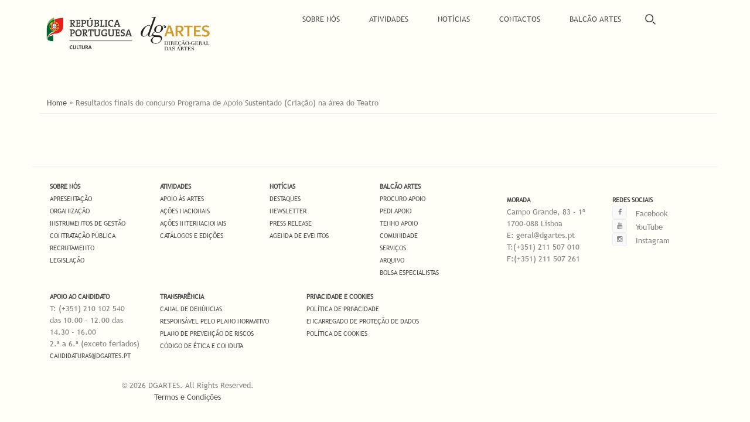

--- FILE ---
content_type: text/html; charset=utf-8
request_url: https://www.dgartes.gov.pt/pt/destaque/5992
body_size: 29412
content:
<!DOCTYPE html>
<head>
<meta charset="utf-8" />
<meta name="Generator" content="Drupal 7 (http://drupal.org)" />
<meta name="viewport" content="width=device-width" />
<link rel="shortcut icon" href="https://www.dgartes.gov.pt/sites/all/themes/lexus_subtheme/favicon.ico" type="image/vnd.microsoft.icon" />
<title>Resultados finais do concurso Programa de Apoio Sustentado (Criação) na área do Teatro | DGARTES</title>
<style type="text/css" media="all">
@import url("https://www.dgartes.gov.pt/modules/system/system.base.css?sizd7w");
@import url("https://www.dgartes.gov.pt/modules/system/system.menus.css?sizd7w");
@import url("https://www.dgartes.gov.pt/modules/system/system.messages.css?sizd7w");
@import url("https://www.dgartes.gov.pt/modules/system/system.theme.css?sizd7w");
</style>
<style type="text/css" media="all">
@import url("https://www.dgartes.gov.pt/modules/comment/comment.css?sizd7w");
@import url("https://www.dgartes.gov.pt/modules/field/theme/field.css?sizd7w");
@import url("https://www.dgartes.gov.pt/modules/node/node.css?sizd7w");
@import url("https://www.dgartes.gov.pt/modules/search/search.css?sizd7w");
@import url("https://www.dgartes.gov.pt/modules/user/user.css?sizd7w");
@import url("https://www.dgartes.gov.pt/sites/all/modules/youtube/css/youtube.css?sizd7w");
@import url("https://www.dgartes.gov.pt/sites/all/modules/views/css/views.css?sizd7w");
@import url("https://www.dgartes.gov.pt/sites/all/modules/ckeditor/css/ckeditor.css?sizd7w");
</style>
<style type="text/css" media="all">
@import url("https://www.dgartes.gov.pt/sites/all/modules/colorbox/styles/default/colorbox_style.css?sizd7w");
@import url("https://www.dgartes.gov.pt/sites/all/modules/ctools/css/ctools.css?sizd7w");
</style>
<style type="text/css" media="all">
@import url("https://www.dgartes.gov.pt/sites/all/themes/lexus_subtheme/css/reset.css?sizd7w");
@import url("https://www.dgartes.gov.pt/sites/all/themes/lexus_subtheme/css/bootstrap.min.css?sizd7w");
@import url("https://www.dgartes.gov.pt/sites/all/themes/lexus_subtheme/css/font-awesome.css?sizd7w");
@import url("https://www.dgartes.gov.pt/sites/all/themes/lexus_subtheme/css/style.css?sizd7w");
@import url("https://www.dgartes.gov.pt/sites/all/themes/lexus_subtheme/css/media.css?sizd7w");
@import url("https://www.dgartes.gov.pt/sites/all/themes/lexus_subtheme/css/cms.css?sizd7w");
@import url("https://www.dgartes.gov.pt/sites/all/themes/lexus_subtheme/css/responsive.css?sizd7w");
</style>
<style type="text/css" media="all">
<!--/*--><![CDATA[/*><!--*/
.page-apoio-decorrer .others a{font-style:normal;font-size:13px;text-decoration:underline;}a:hover{background-color:lightgray;color:black;}#block-views-instagram-block .content{padding:0px !important;padding-top:10px !important;}#block-views-tags-block{height:280px}.lista-noticias-home-anexo .more_news{height:auto !important;font-size:18px;}.recent_news_summary p{display:none;color:black}.recent_news_summary p:first-of-type{display:block !important;margin-bottom:40px;}.publications_list_info{min-height:300px !important;text-align:center;max-width:240px;}.publications_list_img{text-align:center;}.views-exposed-form .views-exposed-widget.views-widget-filter-between_date_filter{display:none;}.form-item.form-type-textfield.form-item-field-datas-evento-value-min-date label.element-invisible,.form-item.form-type-date-popup.form-item-field-datas-evento-value-max-date label.element-invisible{position:relative !important;clip:initial;overflow:initial;}.form-item.form-type-textfield.form-item-field-datas-evento-value-max-date label{position:relative !important;clip:initial;overflow:initial;}.form-item.form-type-textfield.form-item-field-datas-evento-value-min-date label:after{position:absolute;width:100%;content:'[de]';background-color:#fffff7;color:#7f7f7f
    width:100%;left:0;}.form-item.form-type-textfield.form-item-field-datas-evento-value-max-date label:after{position:absolute;width:100%;content:'[a]';background-color:#fffff7;color:#7f7f7f
    width:100%;left:0;}#footer-area .column{width:100% !important;}#footer-area .column.two{display:none !important;}.view-noticias-recentes.view-id-noticias_recentes.lista-noticias-home .view-content{display:grid;grid-template-columns:repeat(auto-fill,33%);row-gap:25px;}.view-noticias-recentes.view-id-noticias_recentes.lista-noticias-home-anexo .view-content{display:block;}.lista-noticias-home .views-row{height:auto;}@media  (max-width:599px){#carousel-bootstrap .item .carousel-caption{height:auto !important;}#carousel-bootstrap{width:100%;max-width:1152px;margin:0 auto;}}@media  (min-width:599px) and (max-width:768px){#carousel-bootstrap .item .carousel-caption div{line-height:0% !important;padding-top:0px;}#carousel-bootstrap .item .carousel-caption{height:auto !important;}}@media screen and (max-width:960px){.view-noticias-recentes.view-id-noticias_recentes.lista-noticias-home .view-content{display:flex;flex-direction:column;align-items:center;}}.frontpage-destacado-headerlink{color:#ffffff !important;font-weight:normal !important;}.recent_news_category{color:#ffffff !important;font-weight:normal !important;}.recent_news_link a{font-size:16px;text-align:center;color:#262524 !important;border-width:2px;border-style:solid;width:170px;overflow:hidden;white-space:nowrap;vertical-align:unset;padding:10px;margin-bottom:20px;margin-left:auto;margin-right:auto;}.recent_news_link a{background-color:white !important;color:black !important;}.more-link a{background-color:white !important;color:black !important;text-decoration:none !important;}.recent_news_link a:hover{background-color:black !important;color:white !important;text-decoration:none !important;font-weight:normal;}.more_news a p:hover{background-color:#7F7F7F !important;color:white !important;text-decoration:none !important;font-weight:normal;}.more_news a p:first-of-type{display:none;}.more_news a p{font-size:16px;text-align:center;color:#7F7F7F !important;border-width:2px;border-style:solid;overflow:hidden;white-space:nowrap;vertical-align:unset;padding:10px;margin-bottom:20px;margin-left:auto;margin-right:auto;width:min-content;margin-top:30px;}.more_news a{margin-left:auto;margin-right:auto;text-align:center;margin-top:20px;text-decoration:none !important;}.recent_news_category{display:none;}.more_events a:hover{background-color:#7F7F7F !important;color:white !important;text-decoration:none;font-weight:normal;}.more_events a{font-size:16px;text-align:center;color:#7F7F7F !important;border-width:2px;border-style:solid;width:min-content;overflow:hidden;white-space:nowrap;vertical-align:unset;padding:10px;margin-bottom:20px;margin-left:auto;margin-right:auto;width:min-content;}.more_events a{margin-left:auto;margin-right:auto;text-align:center;margin-top:20px;}.more_events{margin-left:auto;margin-right:auto;padding-top:30px;width:min-content;}.recent_news_link a{background-color:white !important;color:#7F7F7F !important;border:2px solid #7F7F7F !important;}.recent_news_link a:hover{background-color:#7F7F7F !important;color:white !important;text-decoration:none !important;font-weight:normal;}.field-content > a:not(.subservice_block_info > a){color:#4D4D4D;text-decoration:underline;}.field-content > p > a:not(.subservice_block_info > a):not(.sitemap_block > a):not(.tags_block_field){color:#4D4D4D;text-decoration:underline;}.view-content> a{color:#4D4D4D;text-decoration:underline;}.event_page_body> p > a:not(.subservice_block_info > a):not(.sitemap_block > a):not(.tags_block_field){color:#4D4D4D;text-decoration:underline;}.event_page_body > a{color:#4D4D4D;text-decoration:underline;}.item-list li{display:none;cursor:pointer;padding:5px 10px;min-width:150px;}.item-list li:first-child{display:block;border-top:0px;}.item-list{display:inline-block;padding:0;}.item-list li:hover{background-color:#ddd;}.item-list li:first-child:hover{background-color:transparent;}.item-list.open li{display:block;}.item-list span:before{position:absolute;top:5px;right:15px;content:"\2193";}.item-list.open span:before{content:"\2191";}.field-item > p > a{color:#4D4D4D;text-decoration:underline !important;}.item-list:hover > ul > li{position:relative;display:block;}.custom-search-filter{margin-bottom:150px;float:right;margin-right:200px;}.item-list > h3{float:left;}.item-list > ul{overflow:hidden;}.item-list > ul > li{padding-left:30px;overflow:hidden;white-space:nowrap;margin-left:80px;}#main-menu .menu-navigation-container .menu .last a[href="/pt/results"],#main-menu .menu-navigation-container .menu .last a[href="/en/results"],#main-menu .menu-navigation-container .menu .last a[href="/pt/results"]:hover,#main-menu .menu-navigation-container .menu .last a[href="/en/results"]:hover{font-size:0;height:100%;background-image:url(https://www.dgartes.gov.pt/sites/all/themes/lexus_subtheme/images/search-icon-2.png);background-repeat:no-repeat;background-position:center;background-size:40%;height:45px;}@media screen and (max-width:767px)
#carousel-bootstrap .carousel-caption{position:initial;}@media screen and  (max-width:599px)
#carousel-bootstrap{width:100%;max-width:1152px;margin:0 auto;height:220px !important;max-height:220px !important;}.carousel-caption div:nth-child(-n+5){display:none;}@media (max-width:599px)
#carousel-bootstrap{width:100%;max-width:1152px;margin:0 auto;height:220px !important;}.carousel-caption{height:170px;font-family:TrebuchetMS;font-size:14.4px;width:65%;margin:0 auto;margin-top:-5%;margin-bottom:140px;right:15%;left:15%;bottom:auto;padding:15px;text-shadow:none !important;}.view-home-slider{margin-bottom:opx !important;}.view-lista-edicoes > .item-list{display:block !important;position:relative !important;pointer-events:none;touch-action:none;}.view-lista-de-eventos > .item-list{display:block !important;position:relative !important;pointer-events:none;touch-action:none;}.view-lista-projetos > .item-list{display:block !important;position:relative !important;pointer-events:none;touch-action:none;}.view-lista-noticias > .item-list{display:block !important;position:relative !important;pointer-events:none;touch-action:none;}.view-press-releases > .item-list{display:block !important;position:relative !important;pointer-events:none;touch-action:none;}.search-api-page-results > .item-list{display:block !important;position:relative !important;pointer-events:none;touch-action:none;}.item-list .pager li{background:#FFFFF7;display:inline !important;touch-action:all;pointer-events:all;}@media (min-width:381px) and(max-width:599px){#carousel-bootstrap{height:260px !important;}}#form-item-field-datas-evento-value-min-date > label{display:block;margin-bottom:20px;}#form-item-field-datas-evento-value-max > label{display:block;margin-bottom:20px;}.form-type-item{display:none;}.submitted-by{display:none;}.views-field-field-galeria-de-imagens > .field-content > .item-list li{display:block !important;}.views-widget-filter-between_date_filter_1{display:none !important;}.recent_news_link{display:none !important;}@media (max-width:599px)
#carousel-bootstrap{width:100%;max-width:1152px;margin:0 auto;height:160px !important;}.carousel-caption div:nth-child(-n+5){display:none;}@media (max-width:599px)
#carousel-bootstrap .carousel-caption div{margin-top:-14% !important;margin-bottom:5% !important;}.field-name-field-arquivo{display:none;}.view-apoio-as-artes a{text-decoration:underline !important;}#block-views-informacao-contacto-block-1{margin-top:250px;}@media (max-width:300px)
#block-webform-client-block-245{height:772px !important;}@media (max-width:599px)
#block-webform-client-block-245{height:572px !important;}.carousel-caption{display:none !important;}.share-provider.more{background-color:#00427c;display:none;}

/*]]>*/-->
</style>
<script type="text/javascript" src="//ajax.googleapis.com/ajax/libs/jquery/1.12.4/jquery.min.js"></script>
<script type="text/javascript">
<!--//--><![CDATA[//><!--
window.jQuery || document.write("<script src='/sites/all/modules/jquery_update/replace/jquery/1.12/jquery.min.js'>\x3C/script>")
//--><!]]>
</script>
<script type="text/javascript" src="https://www.dgartes.gov.pt/misc/jquery-extend-3.4.0.js?v=1.12.4"></script>
<script type="text/javascript" src="https://www.dgartes.gov.pt/misc/jquery-html-prefilter-3.5.0-backport.js?v=1.12.4"></script>
<script type="text/javascript" src="https://www.dgartes.gov.pt/misc/jquery.once.js?v=1.2"></script>
<script type="text/javascript" src="https://www.dgartes.gov.pt/misc/drupal.js?sizd7w"></script>
<script type="text/javascript" src="https://www.dgartes.gov.pt/sites/all/modules/jquery_update/js/jquery_browser.js?v=0.0.1"></script>
<script type="text/javascript" src="https://www.dgartes.gov.pt/sites/all/modules/entityreference/js/entityreference.js?sizd7w"></script>
<script type="text/javascript" src="https://www.dgartes.gov.pt/sites/default/files/languages/pt-pt_cA394sCXFylbSUySKL6164NU108LeuYS5ptkyjp94PM.js?sizd7w"></script>
<script type="text/javascript" src="https://www.dgartes.gov.pt/sites/all/libraries/colorbox/jquery.colorbox-min.js?sizd7w"></script>
<script type="text/javascript" src="https://www.dgartes.gov.pt/sites/all/modules/colorbox/js/colorbox.js?sizd7w"></script>
<script type="text/javascript" src="https://www.dgartes.gov.pt/sites/all/modules/colorbox/styles/default/colorbox_style.js?sizd7w"></script>
<script type="text/javascript" src="https://www.dgartes.gov.pt/sites/all/modules/custom_search/js/custom_search.js?sizd7w"></script>
<script type="text/javascript" src="https://www.dgartes.gov.pt/sites/all/modules/google_analytics/googleanalytics.js?sizd7w"></script>
<script type="text/javascript" src="https://www.googletagmanager.com/gtag/js?id=UA-102994557-1"></script>
<script type="text/javascript">
<!--//--><![CDATA[//><!--
window.dataLayer = window.dataLayer || [];function gtag(){dataLayer.push(arguments)};gtag("js", new Date());gtag("set", "developer_id.dMDhkMT", true);gtag("config", "UA-102994557-1", {"groups":"default","anonymize_ip":true});
//--><!]]>
</script>
<script type="text/javascript" src="https://www.dgartes.gov.pt/sites/all/themes/lexus_subtheme/js/bootstrap.min.js?sizd7w"></script>
<script type="text/javascript" src="https://www.dgartes.gov.pt/sites/all/themes/lexus_subtheme/js/custom.js?sizd7w"></script>
<script type="text/javascript" src="https://www.dgartes.gov.pt/sites/all/themes/lexus_subtheme/js/cms.js?sizd7w"></script>
<script type="text/javascript">
<!--//--><![CDATA[//><!--
jQuery.extend(Drupal.settings, {"basePath":"\/","pathPrefix":"pt\/","setHasJsCookie":0,"ajaxPageState":{"theme":"lexus_subtheme","theme_token":"1UfkHDp6cPstrJrJM2TXkVj_AdxO6M4iFos7iN2ygTo","js":{"\/\/ajax.googleapis.com\/ajax\/libs\/jquery\/1.12.4\/jquery.min.js":1,"0":1,"misc\/jquery-extend-3.4.0.js":1,"misc\/jquery-html-prefilter-3.5.0-backport.js":1,"misc\/jquery.once.js":1,"misc\/drupal.js":1,"sites\/all\/modules\/jquery_update\/js\/jquery_browser.js":1,"sites\/all\/modules\/entityreference\/js\/entityreference.js":1,"public:\/\/languages\/pt-pt_cA394sCXFylbSUySKL6164NU108LeuYS5ptkyjp94PM.js":1,"sites\/all\/libraries\/colorbox\/jquery.colorbox-min.js":1,"sites\/all\/modules\/colorbox\/js\/colorbox.js":1,"sites\/all\/modules\/colorbox\/styles\/default\/colorbox_style.js":1,"sites\/all\/modules\/custom_search\/js\/custom_search.js":1,"sites\/all\/modules\/google_analytics\/googleanalytics.js":1,"https:\/\/www.googletagmanager.com\/gtag\/js?id=UA-102994557-1":1,"1":1,"sites\/all\/themes\/lexus_subtheme\/js\/bootstrap.min.js":1,"sites\/all\/themes\/lexus_subtheme\/js\/custom.js":1,"sites\/all\/themes\/lexus_subtheme\/js\/cms.js":1},"css":{"modules\/system\/system.base.css":1,"modules\/system\/system.menus.css":1,"modules\/system\/system.messages.css":1,"modules\/system\/system.theme.css":1,"modules\/comment\/comment.css":1,"modules\/field\/theme\/field.css":1,"modules\/node\/node.css":1,"modules\/search\/search.css":1,"modules\/user\/user.css":1,"sites\/all\/modules\/youtube\/css\/youtube.css":1,"sites\/all\/modules\/views\/css\/views.css":1,"sites\/all\/modules\/ckeditor\/css\/ckeditor.css":1,"sites\/all\/modules\/colorbox\/styles\/default\/colorbox_style.css":1,"sites\/all\/modules\/ctools\/css\/ctools.css":1,"sites\/all\/themes\/lexus_subtheme\/css\/reset.css":1,"sites\/all\/themes\/lexus_subtheme\/css\/bootstrap.min.css":1,"sites\/all\/themes\/lexus_subtheme\/css\/font-awesome.css":1,"sites\/all\/themes\/lexus_subtheme\/css\/style.css":1,"sites\/all\/themes\/lexus_subtheme\/css\/media.css":1,"sites\/all\/themes\/lexus_subtheme\/css\/cms.css":1,"sites\/all\/themes\/lexus_subtheme\/css\/responsive.css":1,"0":1}},"colorbox":{"opacity":"0.85","current":"{current} of {total}","previous":"\u00ab Prev","next":"Next \u00bb","close":"Close","maxWidth":"98%","maxHeight":"98%","fixed":true,"mobiledetect":true,"mobiledevicewidth":"480px","file_public_path":"\/sites\/default\/files","specificPagesDefaultValue":"admin*\nimagebrowser*\nimg_assist*\nimce*\nnode\/add\/*\nnode\/*\/edit\nprint\/*\nprintpdf\/*\nsystem\/ajax\nsystem\/ajax\/*"},"custom_search":{"form_target":"_self","solr":0},"googleanalytics":{"account":["UA-102994557-1"],"trackOutbound":1,"trackMailto":1,"trackDownload":1,"trackDownloadExtensions":"7z|aac|arc|arj|asf|asx|avi|bin|csv|doc(x|m)?|dot(x|m)?|exe|flv|gif|gz|gzip|hqx|jar|jpe?g|js|mp(2|3|4|e?g)|mov(ie)?|msi|msp|pdf|phps|png|ppt(x|m)?|pot(x|m)?|pps(x|m)?|ppam|sld(x|m)?|thmx|qtm?|ra(m|r)?|sea|sit|tar|tgz|torrent|txt|wav|wma|wmv|wpd|xls(x|m|b)?|xlt(x|m)|xlam|xml|z|zip","trackColorbox":1}});
//--><!]]>
</script>
<!--[if IE 8 ]>    <html class="ie8 ielt9"> <![endif]-->
<!--[if lt IE 9]><script src="http://html5shiv.googlecode.com/svn/trunk/html5.js"></script><![endif]-->
</head>
<body class="html not-front not-logged-in no-sidebars page-destaque page-destaque- page-destaque-5992 i18n-pt-pt">
    
  <div class="menu-wrap">

  <header id="header" class="clearfix">

    <div class="logo_wrap">
      <a href='http://www.portugal.gov.pt' target='_blank'><img id='logo_pt' src="/sites/all/themes/lexus_subtheme/images/logo_republica.png">
              <div id="logo"><a href="/pt" title="Início"><img src="https://www.dgartes.gov.pt/sites/default/files/logos/logo_dgartes.png"/></a></div>
          
      <h1 id="site-title">
        <a href="/pt" title="Início">DGARTES</a>
        <div id="site-description"></div>
      </h1>
    </div>
    <div class="full-wrap clearfix">
      <nav id="main-menu"  role="navigation">
        <a class="nav-toggle" href="#">Navigation</a>
        <div class="menu-navigation-container">
          <ul class="menu"><li class="first expanded"><a href="/pt/sobre_nos/apresentacao" title="">Sobre Nós</a><ul class="menu"><li class="first leaf"><a href="/pt/sobre_nos/apresentacao">Apresentação</a></li>
<li class="leaf"><a href="/pt/node/490">Organização</a></li>
<li class="leaf"><a href="/pt/sobre_nos/instrumentos_de_gestao">Instrumentos de Gestão</a></li>
<li class="leaf"><a href="/pt/sobre_nos/transparencia">Transparência</a></li>
<li class="leaf"><a href="/pt/sobre_nos/contratacao_publica">Contratação Pública</a></li>
<li class="leaf"><a href="/pt/sobre_nos/recursoshumanos">Recrutamento</a></li>
<li class="last leaf"><a href="/pt/legislacao">Legislação</a></li>
</ul></li>
<li class="expanded"><a href="/pt/vnode/6" title="">Atividades</a><ul class="menu"><li class="first leaf"><a href="/pt/atividades/apoio_as_artes">Apoio às Artes</a></li>
<li class="leaf"><a href="https://rpac.pt/" title="Rede Portuguesa de Arte Contemporânea" target="_blank">RPAC</a></li>
<li class="leaf"><a href="https://www.rtcp.pt/pt/" title="Rede de Teatros e Cineteatros Portugueses">RTCP</a></li>
<li class="leaf"><a href="https://programasaberfazer.gov.pt/" title="Programa Nacional Saber Fazer Portugal">Programa Saber Fazer Portugal</a></li>
<li class="collapsed"><a href="/pt/vnode/6">Ações Nacionais</a></li>
<li class="leaf"><a href="/pt/vnode/7">Ações Internacionais</a></li>
<li class="leaf"><a href="/pt/sustentabilidade_nas_artes">Sustentabilidade nas Artes</a></li>
<li class="last leaf"><a href="/pt/vnode/8" title="">Edições</a></li>
</ul></li>
<li class="expanded"><a href="/pt/vnode/10" title="">Notícias</a><ul class="menu"><li class="first leaf"><a href="/pt/vnode/10" title="">Recentes</a></li>
<li class="leaf"><a href="/pt/newsletter">Newsletter</a></li>
<li class="leaf"><a href="/pt/vnode/12">Press Releases</a></li>
<li class="last leaf"><a href="/pt/vnode/5" title="">Agenda de eventos</a></li>
</ul></li>
<li class="leaf"><a href="/pt/contacto/1">Contactos</a></li>
<li class="leaf"><a href="/pt#block-views-servicos-block" title="">Balcão Artes</a></li>
<li class="last leaf"><a href="/pt/results" title="">Pesquisa</a></li>
</ul>	</div>
	<div class="clear"></div>
      </nav>

    </div>
      </header>

  </div>


<!-- header -->
<!-- End Header -->


  <div class="slideshow">
      </div>

<div id="top-area">
  </div>

<div id="page-wrap">
  
  <div id="container">
    <div class="container-wrap">
      <div class="content-sidebar-wrap">
        	        <div id="content">

                      <div id="breadcrumbs">
              <h2 class="element-invisible">Está aqui</h2><div class="breadcrumb"><span class="inline odd first"><a href="/pt">Home</a></span> <span class="delimiter">»</span> <span class="inline even last">Resultados finais do concurso Programa de Apoio Sustentado (Criação) na área do Teatro</span></div>            </div>
          
          <section id="post-content" role="main">
                        	                               <h1 class="page-title">Resultados finais do concurso Programa de Apoio Sustentado (Criação) na área do Teatro</h1>
             	                                                              <div class="region region-content">
  <div id="block-system-main" class="block block-system">

      
  <div class="content">
    <div class="view view-destaques view-id-destaques view-display-id-page_1 block-destaques view-dom-id-b893d83560a98d611ee2e77ce5e23ca3">
        
  
  
  
  
  
  
  
  
</div>  </div>
  
</div> <!-- /.block -->
</div>
 <!-- /.region -->
          </section>
        </div>
      
      
        </div>

        
    </div>
  </div>

  
</div>


<!-- Footer -->

<div id="footer">

   
    <div id="footer-area" class="full-wrap clearfix">
      <div class="column"><div class="region region-footer-first">
  <div id="block-views-footer-block" class="block block-views">

      
  <div class="content">
    <div class="view view-footer view-id-footer view-display-id-block footer-block view-dom-id-d58907f163f0b8388eda506d80e8f80f">
        
  
  
      <div class="view-content">
        <div class="views-row views-row-1 col-xs-12 col-xs-8">
      
          <div class="sitemap_block col-xs-3"><span class='parent-menu'><a href='/pt/node/12'>Sobre nós</a></span><br>
<a href='/pt/node/12'>Apresentação</a><br>
<a href='/pt/vnode/9'>Organização</a><br>
<a href='/pt/node/13'>Instrumentos de gestão</a><br>
<a href='/pt/node/14'>Contratação pública</a><br>
<a href='/pt/node/15'>Recrutamento</a><br>
<a href='/pt/node/16'>Legislação</a><br>
<br/></div>    
          <div class="sitemap_block col-xs-3"><span class='parent-menu'><a href='/pt/node/107'>Atividades</a></span><br>
<a href='/pt/node/107'>Apoio às artes</a><br>
<a href='/pt/vnode/6'>Ações nacionais</a><br>
<a href='/pt/vnode/7'>Ações internacionais</a><br>
<a href='/pt/vnode/8'>Catálogos e edições</a>
<br/></div>    
          <div class="sitemap_block col-xs-3"><span class='parent-menu'><a href='/pt/vnode/10'>Notícias</a></span><br>
<a href='/pt/vnode/10'>Destaques</a><br>
<a href='/pt/newsletter'>Newsletter</a><br>
<a href='/pt/vnode/12'>Press release</a><br>
<a href='/pt/vnode/5'>Agenda de eventos</a><br>
<br/></div>    
          <div class="sitemap_block col-xs-3"><span class='parent-menu'><a href='/pt/#block-views-servicos-block'>Balcão artes</a></span><br>
<a href='/pt/ebalcao/112'>Procuro apoio</a><br>
<a href='/pt/ebalcao/114'>Pedi apoio</a><br>
<a href='/pt/ebalcao/119'>Tenho apoio</a><br>
<a href='/pt/ebalcao/138'>Comunidade</a><br>
<a href='/pt/ebalcao/133'>Serviços</a><br>
<a href='/pt/ebalcao/129'>Arquivo</a><br>
<a href='/pt/ebalcao/1014'>Bolsa Especialistas</a>
<br/>
<br/></div>    
          <div class="sitemap_block col-xs-3"><strong><span style="font-size: 11.2px; color: #4D4D4D; text-decoration: none; text-transform: uppercase;">APOIO AO CANDIDATO</span></strong><br />
T: (+351) 210 102 540<br />
das 10.00 - 12.00 das 14.30 - 16.00<br />
2.ª a 6.ª (exceto feriados)<br />
<a href="mailto:candidaturas@dgartes.pt">candidaturas@dgartes.pt</a><br />
<br/></div>    
          <div class="sitemap_block col-xs-12 col-xs-4"><p><strong><span style="font-size: 11.2px; color: #4D4D4D; text-decoration: none; text-transform: uppercase;">TRANSPARÊNCIA</span></strong><br />
<a href='/pt/node/7024'>Canal de Denúncias</a><br>
<a href='/pt/sobre_nos/transparencia'>Responsável pelo Plano Normativo</a><br>
<a href='/pt/sobre_nos/instrumentos_de_gestao'>Plano de Prevenção de Riscos</a><br>
<a href='/pt/sobre_nos/instrumentos_de_gestao'>Código de Ética e Conduta</a><br>
<br/></div>    
          <div class="sitemap_block col-xs-12 col-xs-4"><p><strong><span style="font-size: 11.2px; color: #4D4D4D; text-decoration: none; text-transform: uppercase;">PRIVACIDADE E COOKIES</span></strong><br />
<a href='/pt/destaque/1505'>Política de Privacidade</a><br>
<a href='/pt/destaque/1505'>Encarregado de Proteção de Dados</a><br>
<a href='/pt/destaque/1505'>Política de Cookies</a><br>
<br/></div>    </div>
    </div>
  
  
  
  
  
  
</div>  </div>
  
</div> <!-- /.block -->
<div id="block-views-footer-block-3" class="block block-views">

      
  <div class="content">
    <div class="view view-footer view-id-footer view-display-id-block_3 footer-block sitemap-block3 view-dom-id-217fcbca6fa0f4ddd79d19783c7161e3">
        
  
  
      <div class="view-content">
        <div class="col-xs-12 col-xs-4">
      
          <div class="sitemap_block col-xs-6 col-xs-6"><strong><span style="font-size: 11.2px; color: #4D4D4D; text-decoration: none; text-transform: uppercase;">MORADA</span></strong><br />
Campo Grande, 83 - 1º<br />
1700-088 Lisboa<br />
E: geral@dgartes.pt<br />
T:(+351)&nbsp;211 507 010<br />
F:(+351) 211 507 261<br />
<br/></div>    
          <div class="sitemap_block col-xs-6 col-xs-4"><strong><span style="font-size: 11.2px; color: #4D4D4D; text-decoration: none; text-transform: uppercase;">REDES SOCIAIS</span></strong><br />

<span class="social-icons">
	<ul>
		<li><a class="fb" href="https://www.facebook.com/DGArtes" target="_blank" rel="me"><i class="fa fa-facebook"></i></a><div class='social_name'>Facebook</div></li>
		<li><a class="youtube" href="https://www.youtube.com/channel/UCdHTVH-gNDaooyoo7vCFJxg" target="_blank" rel="me"><i class="fa fa-youtube"></i></a><div class='social_name'>YouTube</div></li>
		<li><a class="instagram" href="https://www.instagram.com/dg.artes/" target="_blank" rel="me"><i class="fa fa-instagram"></i></a><div class='social_name'>Instagram</div></li>
	</ul>
</span></div>    </div>
    </div>
  
  
  
  
  
  
</div>  </div>
  
</div> <!-- /.block -->
</div>
 <!-- /.region -->
</div>
      <div class="column two"><div class="region region-footer-second">
  <div id="block-block-2" class="block block-block col-xs-12 col-sm-6">

        <h2 >Contactos</h2>
    
  <div class="content">
    <p><strong>Apoio ao Candidato</strong><br />
T: (+351) 210 102 540<br />
das 10.00 - 12.00 das 14.30 - 16.00<br />
2.ª a 6.ª (exceto feriados)<br /><a href="mailto:candidaturas@dgartes.pt">candidaturas@dgartes.pt</a><br /><strong>Morada</strong><br />
Campo Grande, 83 - 1º<br />
1700-088 Lisboa<br />
T:(+351) 211 507 010<br />
F:(+351) 211 507 261</p>
<p><a href="https://www.dgartes.gov.pt/pt/destaque/1505" target="_blank">Proteção de Dados</a><br />
 </p>
  </div>
  
</div> <!-- /.block -->
<div id="block-block-1" class="block block-block col-xs-12 col-sm-6">

        <h2 >Redes sociais</h2>
    
  <div class="content">
    <span class="social-icons">
	<ul>
		<li><a class="fb" href="https://www.facebook.com/DGArtes" target="_blank" rel="me"><i class="fa fa-facebook"></i></a><div class='social_name'>Facebook</div></li>
		<li><a class="youtube" href="https://www.youtube.com/channel/UCdHTVH-gNDaooyoo7vCFJxg" target="_blank" rel="me"><i class="fa fa-youtube"></i></a><div class='social_name'>YouTube</div></li>
		<li><a class="instagram" href="https://www.instagram.com/dg.artes/" target="_blank" rel="me"><i class="fa fa-instagram"></i></a><div class='social_name'>Instagram</div></li>
	</ul>
</span>  </div>
  
</div> <!-- /.block -->
</div>
 <!-- /.region -->
</div>
<!--      <div class="column"></div>
      <div class="column"></div> -->
    </div>
  

  <div class="footer_credit">
      
   <!--  <div id="copyright" class="full-wrap clearfix">-->
      <div class="col-sm-12 col-md-6" style="margin-left:auto; margin-right:auto; text-align:center;">
      <div class="">&copy; 2026 DGARTES. All Rights Reserved.</div>
      <div class=''><a href='/pt/condicoes'>Termos e Condições</a></div>
      
      <!-- Social Links -->
        
      	<!-- 
	</ul>
	</span>
	-->
            <!-- End Social Links -->

    </div>

  </div>
  <div class="credits">
      </div>

</div>
  </body>
</html>

--- FILE ---
content_type: text/css
request_url: https://www.dgartes.gov.pt/sites/all/themes/lexus_subtheme/css/cms.css?sizd7w
body_size: 35881
content:
/* ---------------------------------------------

* Filename:     cms.css
* Version:      1.0.0 (2017-05-23)
* Website:      http://www.caixamagica.pt
* Description:  System Styles
* Author:       José Reis

-----------------------------------------------*/

@font-face {
	font-family: FuturaLight;
	src: url(../../../../default/files/futura.otf);
}

.label {
	color: #333;
	padding: 0px;
	font-weight: normal;
}

#logo img {
	width: 60%;

}

#logo_pt {
	float: left;
	/* margin-left: -48%; */
	width: 175px;
}




.region.region-language {
	margin-top: -6%;
}

#block-locale-language ul li {
	list-style-type: none;
	float: left;
	margin-right: 5px;
	font-size: 12.8px;
}

#main-menu,
.members_page_img {
	margin-right: 5%;
}

#main-menu .menu-navigation-container .menu .last a[href="/pt/search"],
#main-menu .menu-navigation-container .menu .last a[href="/en/search"],
#main-menu .menu-navigation-container .menu .last a[href="/pt/search"]:hover,
#main-menu .menu-navigation-container .menu .last a[href="/en/search"]:hover {
	font-size: 0;
	height: 100%;
	background-image: url(./../images/search-icon-2.png);
	background-repeat: no-repeat;
	background-position: center;
	background-size: 40%;
	height: 45px;
}

#main-menu .menu-navigation-container .menu .last a[href="/pt/search"]:hover,
#main-menu .menu-navigation-container .menu .last a[href="/en/search"]:hover,
.accordion {
	background-color: #EEE;
}

.breadcrumb {
	background: transparent;
}

#footer_wrapper {
	background: #49708A;
}

.form-actions.form-wrapper {
	display: block;
	background: transparent;
	border: 0px;
}

.view-home-slider {
	margin-bottom: 38px;
}

#carousel-bootstrap {
	width: 100%;
	max-width: 1152px;
	margin: 0 auto;
}

#carousel-bootstrap .item img {
	width: 100%;
}

#carousel-bootstrap .item .carousel-caption {
	height: 170px;
	font-family: TrebuchetMS;
	font-size: 14.4px;
	width: 65%;
	margin: 0 auto;
	margin-top: -25%;
	margin-bottom: 140px;
	right: 15%;
	left: 15%;
	bottom: auto;
	padding: 15px;
	text-shadow: none !important;
}

#carousel-bootstrap .item .carousel-caption h1 {
	font-family: FuturaLight;
	font-weight: bold;
	font-size: 36px;
	text-align: center;
}

#carousel-bootstrap .item .carousel-caption h1 span {
	font-size: 36px !important;
}

#carousel-bootstrap .item .carousel-caption p {
	text-align: center;
	margin-bottom: 10px;
	/* Limit the content to show only 2 lines */
	overflow: hidden;
	display: -webkit-box;
	-webkit-line-clamp: 2;
	-webkit-box-orient: vertical;
}

#carousel-bootstrap .item .carousel-caption div {
	line-height: 200%;
	text-align: center;
}

#carousel-bootstrap .item .carousel-caption div a {
	font-size: 14.4px;
	font-weight: bold;
	color: #FFF;
	padding: 7px 20px;
	border: 2px solid #FFF;
	text-transform: uppercase;
}

#carousel-bootstrap .bullet {
	background: #666;
	opacity: 0.5;
}

#carousel-bootstrap .bullet.active {
	background: #FFF;
	opacity: 1;
}

.carousel-indicators {
	bottom: auto;
	left: auto;
	width: auto;
	margin-left: auto;
}

.carousel-control {
	top: 50%;
	left: 15px;
	right: 15px !important;
	width: 40px;
	text-shadow: none;
	font-size: 40px;
	background: #E6C55D;
	background: transparent !important;
	border-radius: 0px !important;
	-webkit-border-radius: 0px !important;
	-moz-border-radius: 0px !important;
	border: 0px;
	line-height: 35px;
}

.carousel-control:hover,
.carousel-control:focus {
	background: #E6C55D;
}

#block-views-home-slider-block-1 {
	margin-bottom: 1%;
}

#block-views-servicos-block {
	padding: 5% 0;
}

#block-views-lista-de-eventos-block-2 h2,
#block-views-servicos-block h2,
.page-title {
	font-family: FuturaLight;
	font-size: 27.2px;
}

#block-views-servicos-block .views-row-last {
	padding-bottom: 8%;
}

.page-home .page-title {
	margin-left: 10px;
}

#block-views-lista-de-eventos-block-2 h2 {
	text-align: center;
}

#block-views-servicos-block h2 {
	font-size: 33.6px;
	text-align: left;
	color: #FFF;
}

.lista-subservicos .views-row {
	height: 290px;
	margin: 2% 0%;
}

#block-views-destaques-block {
	margin-top: 19%;
}

#block-views-destaques-block h2,
#block-views-noticias-recentes-block-4 h2,
#block-views-tags-block h2,
#block-views-categorias-block h2,
#block-views-instagram-block h2,
#block-views-instagram-block-1 h2,
#block-block-5 h2 {
	font-family: FuturaLight;
	text-align: center;
	border: 1px solid #E6C55D;
	background: #FFFFF7;
	font-size: 20.8px;
	width: 100%;
}

#block-block-5 .content {
	margin: 0px 10px;
	margin-top: 10px
}

.item-list .pager li {
	background: #FFFFF7;
}

.tags_block_field a {
	background: #EEE;
	color: #333;
	padding: 5px 10px;
	text-transform: uppercase;
	font-size: 11.2px;
}

.categories_block_field {
	margin-top: 5px;
}

.categories_block_field a {
	font-style: italic;
}

.field-content.slide_box {
	min-height: 145px;
	background-color: #FFF;
	color: #333;
}

.content h3 {
	font-weight: bold;
}

.more_events {
	font-size: 12.8px;
	text-align: right;
	font-weight: bold;
}

.events_page_link,
.news_list_link,
.programmes_page_link,
.publications_list_link,
.projects_page_link {
	margin-top: -10px;
	margin-bottom: 20px;
}

.events_page_link {
	margin-top: 0px;
}

.lista-organizacao {
	margin-right: 10px;
}

.members_page_img img {
	border-radius: 50%;
	-webkit-border-radius: 50%;
	-moz-border-radius: 50%;
}

.members_page_title,
.members_page_summary {
	font-weight: bold;
	text-align: justify;
	width: 100%;
	max-width: 950px;
}

.members_page_info {
	display: inline-block;
	float: left;
}

.members_page_info.members_page_summary {
	font-weight: normal;
}

.news_list_title a,
.programmes_list_title a,
.events_page_title a,
.entities_events_block_title a,
.recent_news_title a,
.grants_page_title a,
.entities_list_title a,
.activities_list_title a,
.publications_list_title a,
.festivals_list_title a {
	color: #4D4D4D;
	font-family: FuturaLight;
}

.news_list_title,
.programmes_page_title,
.programmes_list_title,
.publications_list_title,
.events_page_title,
.grants_page_title,
.entities_list_title,
.publications_list_title,
.festivals_list_title,
.press_list_title {
	font-weight: normal;
	font-size: 19.2px;
	text-transform: uppercase;
}

.lista-acoes .title {
	font-weight: normal !important;
	font-size: 19.2px !important;
	text-transform: uppercase !important;
}

.entities_list_title,
.festivals_list_title {
	font-size: 16px;
}

.activities_list_title {
	margin: 0% 10%;
}

.lista-acoes .subtitle {
	color: #747474;
}

.activities_list_info {
	text-align: center;
	margin-bottom: 2%;
	height: 400px;
}

.accordion {
	cursor: pointer;
	padding: .5em .5em .5em .7em;
	transition: 0.4s;
	font-family: TrebuchetMS;
	font-weight: bold;
	padding-left: 2.2em;
	margin-bottom: 0.4%;
}

.accordion a {
	color: #555;
}

.accordion a:hover {
	color: #333;
}

.accordion_icon {
	background-image: url(./../images/ui-icons_888888_256x240.png);
	background-position: -32px -16px;
	width: 16px;
	height: 16px;
	margin-bottom: -1.5%;
	margin-left: -2%;
}

.accordion.active {
	background-color: #FFFFF7;
}

.accordion.active a {
	color: #333;
}

.accordion.active .accordion_icon {
	background-image: url(./../images/ui-icons_454545_256x240.png);
	background-position: -64px -16px;
}

.panel {
	margin: 1em 2.2em;
	background-color: #FFFFF7;
	display: none;
}

.programmes_page_summary.panel .link {
	margin-top: -2%;
}

.programmes_page_summary.panel .link a {
	border: 2px solid #747474;
	color: #747474;
	padding: 0.4% 1.5%;
	margin-left: 91%;
	font-weight: bold;
}

.entities_events_block_title {
	font-weight: bold;
	font-size: 14.4px;
}

.events_page_title,
.events_page_other,
.entities_list_other,
.publications_list_title,
.publications_list_other {
	width: 100%;
	max-width: 410px;
	text-align: justify;
}

.news_list_title,
.news_list_other {
	width: 100%;
	max-width: 770px;
	text-align: justify;
}

.news_list_title {
	text-align: left;
}

.news_list_other,
.lista-acoes .subtitle {
	font-size: 14.4px;
}

.press_list_subtitle,
.programmes_page_subtitle {
	color: #7F7F7F;
	margin-bottom: 1%;
}

.press_list_info,
.programmes_page_summary {
	text-align: justify;
	font-size: 14.4px;
}

.events_page_other,
.entities_list_other {
	margin-top: 1%;
}

.content.node-page .field.field-name-body.field-type-text-with-summary {
	margin-top: 3%;
}

.news_list_img {
	margin-right: 2.5%;
	margin-left: 2.5%;
	margin-bottom: 3%;
}


.publications_list_img {
	margin-right: 1%;
	margin-left: 1%;
	margin-bottom: 2%;
}

.activities_list_img .image-field-caption,
.entities_events_block_img .image-field-caption,
.recent_news_img .image-field-caption,
.recent_news_fields .image-field-caption,
.news_list_img .image-field-caption,
.events_page_img .image-field-caption,
.recent_news_block_img .image-field-caption,
#block-views-lista-de-eventos-block-2 .image-field-caption,
.publications_list_img.publications_list_info .image-field-caption,
.entities_list_img.entities_list_info .image-field-caption,
.festivals_list_img .image-field-caption {
	display: none;
}

.form-item.form-type-textfield.form-item-search-block-form,
.list-entities-responsive3,
.list-entities-responsive4,
#block-views-lista-de-eventos-block-3 .pager-current,
#block-views-lista-de-eventos-block-1 .pager-current,
#block-views-lista-entidades-block-2 .views-exposed-form .views-exposed-widget.views-widget-sort-by,
#block-views-exp-lista-entidades-page-1 .views-exposed-form .views-exposed-widget.views-widget-sort-by,
#block-views-lista-entidades-block-3 .views-exposed-form .views-exposed-widget.views-widget-sort-by,
.field.field-name-field-resposta,
.more.share-provider.flat.square.size-32.horizontal,
.contact-form .grippie,
#block-webform-client-block-245 .grippie,
#block-webform-client-block-246 .grippie {
	display: none;
}

.page-noticia .page-title,
.page-evento .page-title,
.page-edicao .page-title,
.page-entidade .page-title,
.page-festival .page-title,
.page-acao .page-title,
.page-ebalcao .page-title,
.page-tag .page-title,
.page-category .page-title,
.page-hist-apoio .page-title,
.lista-organizacao header .title,
.page-destaque .page-title,
.page-microsite .page-title {
	display: none;
}

.news_list_img {
	max-width: 286px;
}

.entities_list_info,
.news_list_info,
.publications_list_info {
	display: inline-block;
	float: left;
}

.events_page_info img {
	max-height: 188px;
}

.lista-eventos .views-row {
	margin: 0.3% 0%;
	padding: 0px;
}

.lista-eventos .views-field {
	height: 195px;
}

#block-system-main {
	margin-bottom: 10px;
}

.lista-noticias,
.lista-apoios-atribuidos,
.lista-apoios-decorrer,
.lista-historico-apoios {
	margin-right: 10px;
}

.lista-noticias table .row-last td,
.lista-organizacao table .row-last td,
.lista-tags table .row-last td,
.lista-categorias table .row-last td,
.lista-press table .row-last td,
.lista-historico-apoios table .row-last td {
	border: 0px;
}

.lista-noticias table,
.lista-organizacao table,
.lista-tags table,
.lista-categorias table,
.lista-press table,
.lista-historico-apoios table {
	border: 0px;
}

.lista-organizacao table td,
.lista-noticias table td,
.lista-press table td,
.lista-tags table td,
.lista-categorias table td,
.lista-historico-apoios table td {
	border: 0px;
}

.lista-apoios-atribuidos .grants_page_other {
	padding: 10px 0px;
}

.lista-acoes,
.lista-edicoes,
.lista-eventos,
.lista-apoios-decorrer,
.lista-apoios-atribuidos,
.list-entities,
.lista-festivais {
	margin-top: 3%;
}

.lista-categorias,
.lista-tags {
	margin-top: 20px;
}

.lista-categorias table,
.lista-tags table {
	margin-top: 3%;
}

.lista-noticias table td,
.lista-organizacao table td,
.lista-press table td,
.lista-historico-apoios table td {
	border-bottom: 1px solid #EEE;
}

.lista-festivais table,
.lista-festivais table td {
	border: 0px;
	padding: 0px;
	vertical-align: top;
}

.list-entities {
	display: block;
}

.list-entities .views-row,
.list-entities-responsive3 .views-row,
.list-entities-responsive4 .views-row {
	float: left;
}

.list-entities-responsive3 .views-row-1.views-row-first .entities_list_info.entities_list_other,
.list-entities-responsive4 .views-row-1.views-row-first .entities_list_info.entities_list_other,
.list-entities .views-row-1.views-row-first .entities_list_info.entities_list_other {
	border-left: 1px solid #BBB;
}

.entities_list_img.entities_list_info,
.entities_list_info.entities_list_other {
	width: 100%;
	max-width: 165px;
}

.entities_list_img.entities_list_info img {
	max-height: 595px;
	height: 595px;
}

.entities_list_info.entities_list_other {
	margin-top: -215px;
	background: #FFF;
	padding: 0px 10px;
	border-right: 1px solid #BBB;
	min-height: 150px;
	height: 185px;
	text-align: center;
}

.grants_page_other a,
.press_list_title a {
	font-family: FuturaLight;
	font-size: 1.1rem;
	text-transform: uppercase;
}

.recent_news_title {
	font-size: 25px;
	font-weight: bold;
	padding-right: 11px;
	padding-left: 1px;
	text-align: center;
	line-height: normal;
}

.recent_news_category {
	background: #E6C55D;
	text-align: center;
	font-weight: bold;
	position: relative;
	top: -20px;
	width: 20%;
	left: 40%;
	padding: 5px;
	border: 2px solid #FFF;
}

.recent_news_category a {
	color: #FFF;
}

.recent_news_img {
	padding-right: 11px;
	padding-left: 1px;
}

.recent_news_summary,
.news_list_summary,
.programmes_page_summary,
.events_page_summary {
	text-align: justify;
	padding-right: 11px;
	padding-left: 1px;
}

.recent_news_summary {
	font-size: 14px;
	margin-top: 2%;
}

.recent_news_link,
.more_news {
	text-align: right;
	padding-right: 11px;
	padding-left: 1px;
	font-weight: bold;
}

.lista-noticias-home-anexo .more_news {
	height: auto !important;
}

.recent_news_link {
	text-align: center;
	font-size: 12.8px;
	-moz-text-decoration-color: #E6C55D;
	text-decoration-color: #E6C55D;
	margin-top: -10px;
}

.recent_news_fields {
	max-width: 300px;
	text-align: center;
	font-size: 12.8px;
}

.recent_news_subtitle {
	text-align: center;
	font-size: 12.8px;
	color: #747474;
}

.recent_news_fields a {
	color: #4D4D4D;
	font-family: FuturaLight;
	font-size: 16px;
	font-weight: bold;
}

.recent_news_fields a:hover,
#carousel-bootstrap .item .carousel-caption div a:hover,
.recent_news_title a:hover,
.recent_news_category a:hover,
.service_block_info a:hover,
.subservice_block_info a:hover,
.ebalcao_block a:hover,
.programmes_page_summary.panel .link a:hover,
.entities_list_title a:hover,
.festivals_list_title a:hover,
.news_list_title a:hover,
.programmes_list_title a:hover,
#block-menu-block-12.block.block-menu-block .menu li a:hover,
#block-menu-block-13.block.block-menu-block .menu li a:hover,
.tags_block_field a:hover,
.accordion a:hover,
#block-views-lista-de-eventos-block-3 .pager li a,
#block-views-lista-de-eventos-block-1 .pager li a,
#block-locale-language li a.active:hover {
	text-decoration: none;
}

.lista-servicos .views-row {
	margin: 2% 0%;
}

.lista-noticias-home .views-row {
	margin-top: 2%;
	padding: 0px 5px;
	height: 280px;
}

.lista-noticias-home .views-row .views-field-title {
	overflow: hidden;
	display: -webkit-box;
	-webkit-line-clamp: 3;
	-webkit-box-orient: vertical;
}

.lista-noticias-home-footer .views-row {
	height: 20px;
}

#block-views-lista-de-eventos-block-3 .content,
#block-views-lista-de-eventos-block-1 .content,
#block-views-destaques-block .content,
#block-views-noticias-recentes-block-4 .content,
#block-views-tags-block .content,
#block-views-categorias-block content,
#block-views-instagram-block .content,
#block-views-instagram-block-1 .content,
#block-menu-block-9 .content {
	background-color: #FFFFF7;
}

#block-views-tags-block .content,
#block-views-instagram-block-1 .content {
	margin-top: 10px;
}

#block-views-tags-block .tags_block_field {
	float: left;
	margin-right: 4%;
	margin-bottom: 4%;
}

#block-views-categorias-block {
	clear: both;
}

#block-views-instagram-block .content {
	padding: 0px 10px;
	padding-top: 10px;
}

.block-noticias table,
.block-noticias table td,
.block-destaques table,
.block-destaques table td {
	border: 0px;
	vertical-align: top;
	margin: 0px;
}

.block-noticias tr.even,
.block-noticias tr.odd,
.block-destaques tr.even,
.block-destaques tr.odd {
	border: 0px;
}

.recent_news_block_fields,
.highlights_block_fields {
	font-size: 11.2px;
}

.recent_news_block_fields a,
.highlights_block_fields a {
	font-size: 12.8px;
}

.recent_news_block_img,
.highlights_block_img {
	width: 35%;
	text-align: center;
}

.block.block-views h2,
.block.block-menu-block.contextual-links-region h2,
#block-block-5 h2 {
	font-weight: bold;
}

#block-views-destaques-block,
#block-block-5,
#block-views-noticias-recentes-block-4,
#block-views-tags-block,
#block-views-instagram-block-1 {
	margin-bottom: 0px;
}

#content .page-title {
	font-family: FuturaLight;
	padding-right: 10px;
	line-height: initial;
}

.content .contact-info,
.content .contact-map,
.content .webform-client-form,
.content .webform-confirmation,
.content.node-festival,
.content.node-page,
.content.node-noticia,
.content.node-evento,
.content.node-programas-de-apoio,
.content.node-membro-da-equipa,
.content.node-entidade-apoiada,
.content.node-projeto,
.content.node-edicoes,
.content.node-apoio-atribuido {
	font-size: 14.4px;
	padding-right: 10px;
	text-align: justify;
	padding-bottom: 10px;
}

.block-webform {
	height: 372px;
}

#block-views-informacao-contacto-block {
	margin-top: 15%;
}

#block-views-informacao-contacto-block h2 {
	font-family: FuturaLight;
	font-size: 27.2px;
	margin-bottom: 5%;
}

.contact-form .form-textarea-wrapper {
	max-width: 505px;
}

#block-views-lista-de-eventos-block-3 .pager li,
#block-views-lista-de-eventos-block-1 .pager li {
	border: 1px solid #FFFFF7;
	border-radius: 0px;
	background-color: #FFFFF7;
	padding: 5px;
}

/*#block-views-lista-de-eventos-block-3 .pager li a,
#block-views-lista-de-eventos-block-1 .pager li a{
	color: #333;
	font-weight: bold;
}*/

.lista-eventos .pager li {
	background-color: #FFFFF7;
	padding: 5px;
}

/*.list-entities #edit-field-ano-de-apoio-value-min-wrapper,
.list-entities #edit-field-ano-de-apoio-value-max-wrapper{
	float: left;
}*/

#block-views-lista-entidades-block-2 .form-item.form-type-date-select.form-item-field-ano-de-apoio-value-min,
#block-views-lista-entidades-block-2 .form-item.form-type-date-select.form-item-field-ano-de-apoio-value-max,
#block-views-lista-entidades-block-3 .form-item.form-type-date-select.form-item-field-ano-de-apoio-value-min,
#block-views-lista-entidades-block-3 .form-item.form-type-date-select.form-item-field-ano-de-apoio-value-max,
#block-views-exp-lista-entidades-page-1 .form-item.form-type-date-select.form-item-field-ano-de-apoio-value-min,
#block-views-exp-lista-entidades-page-1 .form-item.form-type-date-select.form-item-field-ano-de-apoio-value-max {
	font-size: 11.2px;
}

#views-exposed-form-lista-entidades-block-2,
#views-exposed-form-lista-entidades-block-3 {
	margin: 3% 8%;
}

.list-entities-responsive4 #edit-field-ano-de-apoio-value-wrapper {
	margin-top: -45px
}

#views-exposed-form-lista-de-eventos-page,
#views-exposed-form-lista-entidades-page-1,
#views-exposed-form-lista-festivais-page {
	margin-left: 5%;
	margin-bottom: 5%;
}

#views-exposed-form-lista-de-eventos-page input,
#views-exposed-form-lista-entidades-page-1 input,
#views-exposed-form-lista-entidades-block-2 input,
#views-exposed-form-lista-edicoes-page-1 input,
#views-exposed-form-lista-entidades-block-3 input,
#views-exposed-form-lista-festivais-page input {
	color: #7F7F7F;
	width: 230px;
	max-width: 230px;
}

#views-exposed-form-lista-de-eventos-page #edit-field-datas-evento-value-value-datepicker-popup-1,
#views-exposed-form-lista-de-eventos-page #edit-between-date-filter-value-datepicker-popup-1 {
	width: 150%;
	max-width: 230px;
}

#views-exposed-form-lista-de-eventos-page select,
#views-exposed-form-lista-entidades-page-1 select,
#views-exposed-form-lista-entidades-block-2 select,
#views-exposed-form-lista-entidades-block-3 select,
#views-exposed-form-apoio-as-artes-page-2 select,
#views-exposed-form-lista-edicoes-page-1 select,
#views-exposed-form-lista-festivais-page select {
	color: #7F7F7F;
	width: 250px;
	max-width: 230px;
}

#views-exposed-form-lista-de-eventos-page #edit-submit-lista-de-eventos,
#views-exposed-form-lista-de-eventos-page #edit-reset,
#views-exposed-form-lista-entidades-page-1 #edit-submit-apoio-as-artes,
#views-exposed-form-lista-entidades-page-1 #edit-reset,
#views-exposed-form-apoio-as-artes-page-2 #edit-submit-apoio-as-artes,
#views-exposed-form-apoio-as-artes-page-2 #edit-reset,
#views-exposed-form-lista-edicoes-page-1 #edit-submit-lista-edicoes,
#views-exposed-form-lista-edicoes-page-1 #edit-reset,
#views-exposed-form-lista-festivais-page #edit-submit-lista-festivais,
#views-exposed-form-lista-festivais-page #edit-reset {
	font-size: 12px;
}

#views-exposed-form-lista-entidades-page-1 #edit-submit-apoio-as-artes,
#views-exposed-form-lista-entidades-page-1 #edit-reset {
	font-size: 12.8px;
}

.content.node-evento .field.field-name-field-galeria-de-imagens.field-type-image.field-label-above .field-item,
.content.node-noticia .field.field-name-field-imagem.field-type-image.field-label-hidden .field-item,
.content.node-entidade-apoiada .field.field-name-field-entidade-imagens.field-type-image.field-label-above .field-item,
.content.node-projeto .field.field-name-field-galeria-de-imagens.field-type-image.field-label-above .field-item,
.content.node-edicoes .field.field-name-field-imagens.field-type-image.field-label-above .field-item {
	float: left;
	margin-right: 10px;
}

.content.node-evento .field.field-name-field-galeria-de-imagens.field-type-image.field-label-above,
.content.node-noticia .field.field-name-field-imagem.field-type-image.field-label-hidden,
.content.node-entidade-apoiada .field.field-name-field-entidade-imagens.field-type-image.field-label-above,
.content.node-projeto .field.field-name-field-galeria-de-imagens.field-type-image.field-label-above,
.content.node-catalogo .field.field-name-field-imagens.field-type-image.field-label-above {
	display: inline-block;
	max-width: 810px;
}

.content.node-noticia .submitted-by {
	display: block;
}

#block-menu-block-12.block.block-menu-block .menu li,
#block-menu-block-13.block.block-menu-block .menu li {
	padding-bottom: 0%;
	padding-top: 0%;
	border-bottom: 1px solid #FFFFF7;
	text-transform: uppercase;
}

#block-menu-block-12.block.block-menu-block .active,
#block-menu-block-13.block.block-menu-block .active {
	background: #FFFFF7;
}

#block-menu-block-12.block.block-menu-block .active,
#block-menu-block-13.block.block-menu-block .active {
	margin-top: 0px;
}

#block-menu-block-12.block.block-menu-block .menu li .menu li a,
#block-menu-block-13.block.block-menu-block .menu li .menu li a {
	margin-left: -20px;
	font-weight: normal;
}

#block-menu-block-12.block.block-menu-block .menu li a,
#block-menu-block-13.block.block-menu-block .menu li a {
	color: #4D4D4D;
	font-size: 0.6rem;
	font-weight: bold;
}

#block-views-lista-de-eventos-block-2 {
	margin: 0 auto;
	width: 100%;
	max-width: 1172px;
}

#block-views-lista-de-eventos-block-2 .views-field.views-field-title a {
	color: #333;
	font-weight: bold;
	font-family: FuturaLight;
	font-size: 14.4px;
}

#block-views-lista-de-eventos-block-2 .content {
	margin-bottom: 30px;
}

#block-views-lista-de-eventos-block-2 .events_block_img {
	float: left;
	margin: 0% 0.4%;
	margin-top: 1%;
}

#block-views-lista-de-eventos-block-2 .view-footer {
	clear: both;
	margin-right: 20px;
	margin-top: -10px;
	padding-bottom: 10px;
}

#block-views-lista-de-eventos-block-2 .ihe-overlay {
	max-width: 282px;
}

.block-eventos {
	margin-left: 7px;
}

.block-eventos-anexo .more_events {
	height: auto !important;
}

#views-exposed-form-lista-entidades-page-1 select,
#views-exposed-form-lista-entidades-block-2 select,
#views-exposed-form-lista-entidades-block-3 select,
#views-exposed-form-lista-edicoes-page-1 select,
#views-exposed-form-lista-de-eventos-page select,
#views-exposed-form-apoio-as-artes-page-2 select,
#views-exposed-form-lista-festivais-page select {
	appearance: none;
	-webkit-appearance: none;
	-moz-appearance: none;
	border-radius: 0px;
	-webkit-border-radius: 0px;
	-moz-border-radius: 0px;
	background-image: url(./../ui-icons-arrow.png);
	background-position: 95% center;
	background-repeat: no-repeat;
	padding: 5px 10px;
	background-color: #FFF;
}

.entities_events_block_img {
	float: left;
	margin-right: 2%;
}

.block-eventos-entidade {
	margin-top: 5%;
}

.block-eventos-entidade h2 {
	font-weight: bold;
	font-family: FuturaLight;
}

.block-eventos-entidade .ihe-overlay {
	max-width: 286px;
}

.region.region-footer-first {
	background: #FFFFF7;
	border-top: 1px solid #EEE;
	padding-top: 2%;
	margin-top: 5%;
}

.region.region-footer-third {
	margin-top: -16.7%;
	margin-left: 71%;
}

.region.region-footer-forth {
	margin-top: -19.9%;
	margin-left: 90%;
}

.region.region-footer-third,
.region.region-footer-forth {
	font-size: 0.6rem;
	color: #4D4D4D;
}

.region.region-footer-third h2,
.region.region-footer-forth h2 {
	font-weight: bold;
	font-family: TrebuchetMS;
	padding: 0px;
	font-size: 0.6rem;
}

.region.region-footer-third .social-icons ul li {
	padding-bottom: 5%;
}

.social-icons {
	text-align: left;
	float: left;
	width: 100px;
}

.social_name {
	margin-top: -25%;
	margin-left: 40%;
}

.bottom_widget #footer-area .column {
	border: 0px;
	background: #FFE999;
	background: #49708A;
	width: 100%;
	padding: 0% 2%;
}

.members_page_subtitle {
	font-family: FuturaLight;
	font-size: 27.2px;
	font-weight: bold;
	margin-bottom: 5%;
	text-transform: uppercase;
}

.page-ebalcao-133 .views-row.views-row-1 .subservice_block_title,
.page-ebalcao-133 .views-row.views-row-2 .subservice_block_title,
.page-ebalcao-112 .views-row.views-row-1 .subservice_block_title,
.page-ebalcao-119 .views-row.views-row-3 .subservice_block_title {
	margin-top: -48%;
}

.page-ebalcao-129 .views-row.views-row-3 .subservice_block_title {
	margin-top: -58%;
}

.service_block_title,
.subservice_block_title {
	font-family: FuturaLight;
	font-weight: bold;
	color: #FFF;
	font-size: 33.6px;
	text-transform: uppercase;
	text-align: center;
	margin: 0 auto;
	margin-top: -38%;
	width: 80%;
	line-height: initial;
}

.service_block_title {
	width: 100%;
	margin-top: -40%;
}

.service_block_info,
.subservice_block_info {
	text-align: center;
	margin-top: 5%;
}

.service_block_info {
	margin-bottom: 10%;
}

.service_block_info a,
.subservice_block_info a {
	font-weight: bold;
	padding: 4px 10px;
	color: #FFF;
	border: 2px solid #FFF;
	font-size: 12.8px;
}

.subservice_block_img img {
	max-height: 290px;
}

#footer-area {
	margin: 0 auto;
}

#block-views-lista-festivais-block-1,
#block-views-lista-edicoes-block-1,
#block-views-lista-noticias-block-1,
#block-views-lista-entidades-block-1,
#block-views-lista-de-eventos-block-4,
#block-views-lista-projetos-block-1 {
	margin-top: 25%;
}

#block-views-lista-festivais-block-1 .content td,
#block-views-lista-edicoes-block-1 .content td,
#block-views-lista-noticias-block-1 .content td,
#block-views-lista-entidades-block-1 .content td,
#block-views-lista-de-eventos-block-4 .content td {
	border: 1px solid #FFF;
}

.field.field-name-field-nome-artistico.field-type-text.field-label-hidden {
	font-family: FuturaLight;
	font-weight: bold;
	font-size: 19.2px;
	text-transform: uppercase;
	margin-top: 20px;
	margin-bottom: 10px;
}

.ihe-overlay {
	font-family: FuturaLight;
	font-weight: bold;
	font-size: 0.3rem;
}

.lista-eventos .ihe-overlay {
	font-size: 0.25rem;
}

.ui-widget {
	font-family: TrebuchetMS;
	color: #333;
	font-size: 16px;
}

.ui-corner-all,
.ui-corner-top,
.ui-corner-right,
.ui-corner-bottom,
.ui-corner-left,
.ui-corner-tr,
.ui-corner-tl {
	border-radius: 0px;
}

.faqfield-question,
.faqfield-answer {
	border: 1px solid #FFFFF7;
}

.faqfield-question {
	background: #EEE;
}

.ui-state-active {
	background: #FFF;
}

.event_page_topic,
.news_page_topic,
.publications_page_topic,
.entities_page_topic,
.festivals_page_topic {
	color: #E6C55D;
	margin-top: 3%;
}

.event_page_subtitle,
.news_page_subtitle,
.publications_page_subtitle,
.entities_page_subtitle,
.festivals_page_subtitle,
.acoes-detalhe .subtitle,
.programmes_detail_subtitle,
.feature_page_subtitle {
	color: #BBB;
}

.event_page_topic,
.event_page_title,
.event_page_subtitle,
.news_page_topic,
.news_page_title,
.news_page_subtitle,
.publications_page_topic,
.publications_page_title,
.publications_page_subtitle,
.entities_page_topic,
.entities_page_title,
.entities_page_subtitle,
.festivals_page_topic,
.festivals_page_title,
.festivals_page_subtitle,
.acoes-detalhe .title,
.acoes-detalhe .subtitle,
.lista-acoes .title,
.ebalcao_page_title,
.programmes_detail_title,
.programmes_detail_subtitle,
.feature_page_title,
.feature_page_subtitle {
	margin-bottom: 1%;
	text-transform: uppercase;
	text-align: center;
	font-size: 16px;
}

.event_page_title,
.news_page_title,
.publications_page_title,
.entities_page_title,
.festivals_page_title,
.acoes-detalhe .title,
.lista-acoes .title,
.ebalcao_page_title,
.programmes_detail_title,
.feature_page_title {
	font-family: FuturaLight;
	font-weight: bold;
	color: #333;
	font-size: 27.2px;
	line-height: normal;
}

.event_page_img,
.news_page_img,
.publications_page_img,
.entities_page_img,
.festivals_page_img,
.acoes-detalhe .img,
.lista-acoes .img,
.ebalcao_page_img,
.feature_page_img {
	text-align: center;
	margin-bottom: 3%;
}

.event_page_body,
.news_page_body,
.publications_page_body,
.entities_page_body,
.festivals_page_body,
.acoes-detalhe .body,
.lista-acoes .body,
.ebalcao_page_body,
.programmes_detail_info,
.feature_page_body {
	font-size: 14.4px;
	text-align: justify;
}

.block-servicos .other {
	border: 1px solid #BDBDBD;
	/* padding: 15% 0%; */
	margin: 0 auto;
	width: 80%;
	max-width: 275px;
	height: 335px;
}

.block-servicos .other_top {
	margin-top: 15%;
	margin-bottom: 10%;
}

.ebalcao_block_title {
	margin: 0% 15%;
	padding: 3% 0%;
}

.ebalcao_block_title,
.login-eregisto h2 {
	font-family: FuturaLight;
	font-size: 19.2px;
	text-align: center;
	font-weight: bold;
	margin-bottom: 10% !important;
}

.ebalcao_block {
	/* width: 100px; */
	margin: 0 auto;
	/* border: 2px solid #747474; */
	text-align: center;
	padding: 20% 10%;
	line-height: 2;
}

.ebalcao_block a {
	font-weight: bold;
	color: #747474;
}

.image-field-caption,
.img_caption {
	quotes: none;
	text-align: center;
	color: #BBB;
	font-weight: normal;
	text-shadow: none;
	margin: 5px 0;
}

.festivals_list_img {
	height: 100%;
	margin-bottom: -7px;
}

.festivals_list_img img {
	width: 800px;
}

.festivals_list_other {
	margin-left: 70%;
	margin-top: -179px;
	background: #FFF;
	padding: 20px 10px;
	border-bottom: 1px solid #BBB;
	max-width: 180px;
	min-height: 180px;
	text-align: center;
}

.festivals_list_info {
	display: inline-block;
	float: left;
}

.row-1.row-first .festivals_list_info.festivals_list_other {
	border-top: 1px solid #BBB;
}

#block-simplified-social-share-open-sharing {
	margin: 0 auto;
	width: 17.1%;
}

.share-provider.flat.square.size-32.horizontal {
	background-color: #8C8C8C;
}

.lista-tags table td,
.lista-categorias table td {
	border-bottom: 1px solid #DBDBDB;
}

.tags_block_name {
	font-family: FuturaLight;
	font-size: 27.2px;
	font-weight: bold;
	text-transform: uppercase;
	color: #7F7F7F;
}

.tags_list_title a {
	font-family: FuturaLight;
	font-size: 19.2px;
	text-transform: uppercase;
	color: #333;
}

.tags_list_body {
	text-align: justify;
}

.programmes_detail_info_label {
	font-weight: bold;
}

.page-apoio-decorrer .year,
.page-apoio-decorrer .finances,
.page-apoio-decorrer .dates {
	font-size: 1.5rem;
}

.page-apoio-decorrer .year .label,
.page-apoio-decorrer .finances .label,
.page-apoio-decorrer .dates .label,
.page-apoio-decorrer .others a {
	font-style: italic;
	font-size: 16px;
}

.page-apoio-decorrer .subtitle,
.page-apoio-decorrer .body,
*/.page-apoio-decorrer .others {
	font-size: 14.4px;
}

.page-apoio-decorrer .subtitle {
	font-weight: bold;
}

.page-apoio-decorrer {
	text-align: justify;
	color: #333;
}

.page-apoio-decorrer .end_dates {
	text-align: right;
}

.page-apoio-decorrer .top_data .col-xs-6 {
	padding: 0;
}

.page-apoio-decorrer .dates.col-xs-6 {
	padding-left: 30px;
	padding-right: 15px;
}

.page-apoio-decorrer .top_data {
	padding: 0;
	padding-top: 1.5%;
	padding-bottom: 5%;
}

.grants_page_files a {
	color: #333;
	font-weight: bold;
}

.grants_page_col2 {
	padding: 0 5%;
}

.mecenato_text_block {
	margin: 5% 0%;
}

#block-webform-client-block-208 label,
#block-webform-client-block-245 label,
#block-webform-client-block-246 label {
	font-weight: bold;
}

#block-webform-client-block-208 .option {
	font-weight: normal;
}

#block-webform-client-block-208 input,
#block-webform-client-block-245 input,
#block-webform-client-block-246 input {
	color: #7F7F7F;
}

#block-webform-client-block-245 textarea,
#block-webform-client-block-246 textarea {
	max-width: 505px;
}

.conditions {
	margin-left: 24%;
	padding-top: 4px;
}

#footer-area .column.two {
	float: left;
	width: 33.333333333%;
}

.region.region-footer-second {
	background: #FFFFF7;
	border-top: 1px solid #EEE;
	padding-top: 4%;
	margin-top: 10%;
}

.footer-block.sitemap-block2 {
	margin-top: -5%;
}

.region-footer-second #block-block-2,
.region-footer-second #block-block-1 {
	padding-left: 10%;
	float: left;
	width: 50%;
}

.region-footer-second #block-block-1,
.region-footer-second #block-block-2 {
	margin-bottom: 0%;
}

.region-footer-second #block-block-1 h2,
.region-footer-second #block-block-2 h2,
.contact_block .block_title {
	font-size: 11.2px;
	color: #4D4D4D;
	font-weight: bold;
	text-transform: uppercase;
}

.region-footer-second #block-block-1 h2,
.region-footer-second #block-block-2 h2 {
	padding: 0px;
}

.sitemap_block a {
	font-size: 11.2px;
	color: #4D4D4D;
	text-decoration: none;
	text-transform: uppercase;
}

.sitemap_block .parent-menu {
	font-weight: bold;
}

.region-footer-second #block-block-6 h2,
.region-footer-second #block-block-7 h2,
.contact_block .block_title {
	font-size: 11.2px;
	color: #4D4D4D;
	font-weight: bold;
	text-transform: uppercase;
}

.region-footer-second #block-block-6,
.region-footer-second #block-block-7 {
	margin-bottom: 0%;
}

.region-footer-second #block-block-6 h2,
.region-footer-second #block-block-7 h2 {
	padding: 0px;
}

.page-site .page-title {
	display: none;
}

.page-site #breadcrumbs,
.page-site #header,
.page-site #footer {
	display: none;
}

.microsite-home .title,
.microsite-home .subtitle {
	position: absolute;
	top: 40%;
	width: 100%;
	color: #fff;
	text-align: center;
	text-transform: uppercase;
}

.microsite-home .subtitle {
	top: 50%;
	font-size: 16px;
}

.microsite-home .image {
	text-align: center;
}

.microsite-home .title,
.microsite-pages .title {
	font-family: FuturaLight;
	font-size: 27.2px;
	font-weight: bold;
}

.microsite-pages .title,
.microsite-pages .subtitle {
	margin-top: 2%;
	margin-bottom: 1%;
	color: #333;
	text-align: center;
	text-transform: uppercase;
}

.microsite-pages .subtitle {
	color: #bbb;
	margin-bottom: 3%;
	font-size: 16px;
}

.microsite-pages .body {
	text-align: justify;
	font-size: 14.4px;
}

.microsite-menu {
	padding: 2% 0%;
}

.microsite-menu .link {
	text-transform: uppercase;
	font-size: 16px;
	text-align: center;
}

.microsite-header .title,
.microsite-header .subtitle {
	text-align: left;
}

.form-item.form-type-textfield.form-item-title input,
.form-item.form-type-textfield.form-item-between-date-filter-value-date input,
.form-item.form-type-textfield.form-item-field-datas-evento-value-value-date input {
	margin-top: -0.6px;
}

.login-eregisto {
	border: 1px solid #bdbdbd;
	padding: 20px;
	margin-top: 36px !important;
	margin-bottom: 25px !important;
	margin: 0 auto;
	width: 80%;
	max-width: 275px;
}

.login-eregisto h2 {
	text-transform: none;
	margin: 0px 10px;
}

.login-eregisto .form label {
	font-weight: bold;
}

.login-eregisto .form input {
	height: 31px;
	width: 100%;
}